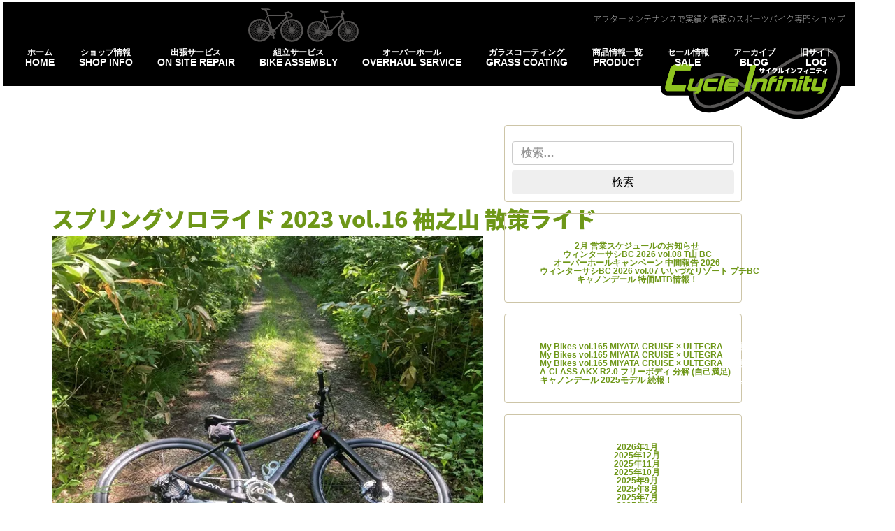

--- FILE ---
content_type: text/html; charset=UTF-8
request_url: https://cycle-infinity.com/tag/%E5%9D%82%E4%B8%AD/
body_size: 11991
content:
<!DOCTYPE html>
<html lang="ja" xmlns:og="http://ogp.me/ns#" xmlns:fb="http://ogp.me/ns/fb#" class="no-js-">

<head>
	<meta charset="UTF-8">
			<link rel="profile" href="http://gmpg.org/xfn/11">
	<meta name="viewport" content="width=device-width, initial-scale=1, shrink-to-fit=no">
	<meta http-equiv="x-ua-compatible" content="ie=edge">
	
	<!-- font awesome -->
	<link rel="stylesheet" href="https://maxcdn.bootstrapcdn.com/font-awesome/4.6.3/css/font-awesome.min.css">
	<!-- Kiss stylesheet -->
	<link rel="stylesheet" href="https://cycle-infinity.com/acms/wp-content/themes/kiss-inc-2016/css/kissstrap.css">

	
<title>#坂中 &#8211; サイクルインフィニティ</title>
<meta name='robots' content='max-image-preview:large' />
<link rel="amphtml" href="https://cycle-infinity.com/tag/%E5%9D%82%E4%B8%AD/amp/" /><meta name="generator" content="AMP for WP 1.1.11"/><link rel='dns-prefetch' href='//static.addtoany.com' />
<link rel='dns-prefetch' href='//widgets.wp.com' />
<link rel='dns-prefetch' href='//s0.wp.com' />
<link rel='dns-prefetch' href='//0.gravatar.com' />
<link rel='dns-prefetch' href='//1.gravatar.com' />
<link rel='dns-prefetch' href='//2.gravatar.com' />
<link rel='preconnect' href='//i0.wp.com' />
<link rel='preconnect' href='//c0.wp.com' />
<link rel="alternate" type="application/rss+xml" title="サイクルインフィニティ &raquo; フィード" href="https://cycle-infinity.com/feed/" />
<link rel="alternate" type="application/rss+xml" title="サイクルインフィニティ &raquo; コメントフィード" href="https://cycle-infinity.com/comments/feed/" />
<link rel="alternate" type="application/rss+xml" title="サイクルインフィニティ &raquo; #坂中 タグのフィード" href="https://cycle-infinity.com/tag/%e5%9d%82%e4%b8%ad/feed/" />
<link rel='stylesheet' id='all-css-9b53cf8d7b023e96f289d250a9e83ad5' href='https://cycle-infinity.com/acms/wp-content/boost-cache/static/01c9296c2d.min.css' type='text/css' media='all' />
<style id='addtoany-inline-css'>
.a2a_kit a { display: inline-block; margin: 5px; }
.a2a_kit .a2a_svg { background-repeat: no-repeat; border-radius: 50%; background-size: contain;
    /* display: table-cell; */
    width: 50px; height: 50px;
}
.a2a_kit a > span {
    display: inline-block;
    opacity: 1;
}
.
/*# sourceURL=addtoany-inline-css */
</style>
<style id='wp-img-auto-sizes-contain-inline-css'>
img:is([sizes=auto i],[sizes^="auto," i]){contain-intrinsic-size:3000px 1500px}
/*# sourceURL=wp-img-auto-sizes-contain-inline-css */
</style>
<style id='classic-theme-styles-inline-css'>
/*! This file is auto-generated */
.wp-block-button__link{color:#fff;background-color:#32373c;border-radius:9999px;box-shadow:none;text-decoration:none;padding:calc(.667em + 2px) calc(1.333em + 2px);font-size:1.125em}.wp-block-file__button{background:#32373c;color:#fff;text-decoration:none}
/*# sourceURL=/wp-includes/css/classic-themes.min.css */
</style>


<script data-jetpack-boost="ignore" src="https://cycle-infinity.com/acms/wp-includes/js/jquery/jquery.min.js?ver=3.7.1" id="jquery-core-js"></script>



<link rel="https://api.w.org/" href="https://cycle-infinity.com/wp-json/" /><link rel="alternate" title="JSON" type="application/json" href="https://cycle-infinity.com/wp-json/wp/v2/tags/1274" /><link rel="EditURI" type="application/rsd+xml" title="RSD" href="https://cycle-infinity.com/acms/xmlrpc.php?rsd" />
<style>.recentcomments a{display:inline !important;padding:0 !important;margin:0 !important;}</style>
    <!-- START - Open Graph and Twitter Card Tags 3.3.9 -->
     <!-- Facebook Open Graph -->
      <meta property="og:locale" content="ja_JP"/>
      <meta property="og:site_name" content="サイクルインフィニティ"/>
      <meta property="og:title" content="#坂中"/>
      <meta property="og:url" content="https://cycle-infinity.com/tag/%e5%9d%82%e4%b8%ad/"/>
      <meta property="og:type" content="article"/>
      <meta property="og:description" content="アフターメンテナンスで実績と信頼のスポーツバイク専門ショップ"/>
     <!-- Google+ / Schema.org -->
      <meta itemprop="name" content="#坂中"/>
      <meta itemprop="headline" content="#坂中"/>
      <meta itemprop="description" content="アフターメンテナンスで実績と信頼のスポーツバイク専門ショップ"/>
      <!--<meta itemprop="publisher" content="サイクルインフィニティ"/>--> <!-- To solve: The attribute publisher.itemtype has an invalid value. -->
     <!-- Twitter Cards -->
      <meta name="twitter:title" content="#坂中"/>
      <meta name="twitter:url" content="https://cycle-infinity.com/tag/%e5%9d%82%e4%b8%ad/"/>
      <meta name="twitter:description" content="アフターメンテナンスで実績と信頼のスポーツバイク専門ショップ"/>
      <meta name="twitter:card" content="summary_large_image"/>
     <!-- SEO -->
     <!-- Misc. tags -->
     <!-- is_tag -->
    <!-- END - Open Graph and Twitter Card Tags 3.3.9 -->
        
    <style id='global-styles-inline-css'>
:root{--wp--preset--aspect-ratio--square: 1;--wp--preset--aspect-ratio--4-3: 4/3;--wp--preset--aspect-ratio--3-4: 3/4;--wp--preset--aspect-ratio--3-2: 3/2;--wp--preset--aspect-ratio--2-3: 2/3;--wp--preset--aspect-ratio--16-9: 16/9;--wp--preset--aspect-ratio--9-16: 9/16;--wp--preset--color--black: #000000;--wp--preset--color--cyan-bluish-gray: #abb8c3;--wp--preset--color--white: #fff;--wp--preset--color--pale-pink: #f78da7;--wp--preset--color--vivid-red: #cf2e2e;--wp--preset--color--luminous-vivid-orange: #ff6900;--wp--preset--color--luminous-vivid-amber: #fcb900;--wp--preset--color--light-green-cyan: #7bdcb5;--wp--preset--color--vivid-green-cyan: #00d084;--wp--preset--color--pale-cyan-blue: #8ed1fc;--wp--preset--color--vivid-cyan-blue: #0693e3;--wp--preset--color--vivid-purple: #9b51e0;--wp--preset--color--dark-gray: #1a1a1a;--wp--preset--color--medium-gray: #686868;--wp--preset--color--light-gray: #e5e5e5;--wp--preset--color--blue-gray: #4d545c;--wp--preset--color--bright-blue: #007acc;--wp--preset--color--light-blue: #9adffd;--wp--preset--color--dark-brown: #402b30;--wp--preset--color--medium-brown: #774e24;--wp--preset--color--dark-red: #640c1f;--wp--preset--color--bright-red: #ff675f;--wp--preset--color--yellow: #ffef8e;--wp--preset--gradient--vivid-cyan-blue-to-vivid-purple: linear-gradient(135deg,rgb(6,147,227) 0%,rgb(155,81,224) 100%);--wp--preset--gradient--light-green-cyan-to-vivid-green-cyan: linear-gradient(135deg,rgb(122,220,180) 0%,rgb(0,208,130) 100%);--wp--preset--gradient--luminous-vivid-amber-to-luminous-vivid-orange: linear-gradient(135deg,rgb(252,185,0) 0%,rgb(255,105,0) 100%);--wp--preset--gradient--luminous-vivid-orange-to-vivid-red: linear-gradient(135deg,rgb(255,105,0) 0%,rgb(207,46,46) 100%);--wp--preset--gradient--very-light-gray-to-cyan-bluish-gray: linear-gradient(135deg,rgb(238,238,238) 0%,rgb(169,184,195) 100%);--wp--preset--gradient--cool-to-warm-spectrum: linear-gradient(135deg,rgb(74,234,220) 0%,rgb(151,120,209) 20%,rgb(207,42,186) 40%,rgb(238,44,130) 60%,rgb(251,105,98) 80%,rgb(254,248,76) 100%);--wp--preset--gradient--blush-light-purple: linear-gradient(135deg,rgb(255,206,236) 0%,rgb(152,150,240) 100%);--wp--preset--gradient--blush-bordeaux: linear-gradient(135deg,rgb(254,205,165) 0%,rgb(254,45,45) 50%,rgb(107,0,62) 100%);--wp--preset--gradient--luminous-dusk: linear-gradient(135deg,rgb(255,203,112) 0%,rgb(199,81,192) 50%,rgb(65,88,208) 100%);--wp--preset--gradient--pale-ocean: linear-gradient(135deg,rgb(255,245,203) 0%,rgb(182,227,212) 50%,rgb(51,167,181) 100%);--wp--preset--gradient--electric-grass: linear-gradient(135deg,rgb(202,248,128) 0%,rgb(113,206,126) 100%);--wp--preset--gradient--midnight: linear-gradient(135deg,rgb(2,3,129) 0%,rgb(40,116,252) 100%);--wp--preset--font-size--small: 13px;--wp--preset--font-size--medium: 20px;--wp--preset--font-size--large: 36px;--wp--preset--font-size--x-large: 42px;--wp--preset--spacing--20: 0.44rem;--wp--preset--spacing--30: 0.67rem;--wp--preset--spacing--40: 1rem;--wp--preset--spacing--50: 1.5rem;--wp--preset--spacing--60: 2.25rem;--wp--preset--spacing--70: 3.38rem;--wp--preset--spacing--80: 5.06rem;--wp--preset--shadow--natural: 6px 6px 9px rgba(0, 0, 0, 0.2);--wp--preset--shadow--deep: 12px 12px 50px rgba(0, 0, 0, 0.4);--wp--preset--shadow--sharp: 6px 6px 0px rgba(0, 0, 0, 0.2);--wp--preset--shadow--outlined: 6px 6px 0px -3px rgb(255, 255, 255), 6px 6px rgb(0, 0, 0);--wp--preset--shadow--crisp: 6px 6px 0px rgb(0, 0, 0);}:where(.is-layout-flex){gap: 0.5em;}:where(.is-layout-grid){gap: 0.5em;}body .is-layout-flex{display: flex;}.is-layout-flex{flex-wrap: wrap;align-items: center;}.is-layout-flex > :is(*, div){margin: 0;}body .is-layout-grid{display: grid;}.is-layout-grid > :is(*, div){margin: 0;}:where(.wp-block-columns.is-layout-flex){gap: 2em;}:where(.wp-block-columns.is-layout-grid){gap: 2em;}:where(.wp-block-post-template.is-layout-flex){gap: 1.25em;}:where(.wp-block-post-template.is-layout-grid){gap: 1.25em;}.has-black-color{color: var(--wp--preset--color--black) !important;}.has-cyan-bluish-gray-color{color: var(--wp--preset--color--cyan-bluish-gray) !important;}.has-white-color{color: var(--wp--preset--color--white) !important;}.has-pale-pink-color{color: var(--wp--preset--color--pale-pink) !important;}.has-vivid-red-color{color: var(--wp--preset--color--vivid-red) !important;}.has-luminous-vivid-orange-color{color: var(--wp--preset--color--luminous-vivid-orange) !important;}.has-luminous-vivid-amber-color{color: var(--wp--preset--color--luminous-vivid-amber) !important;}.has-light-green-cyan-color{color: var(--wp--preset--color--light-green-cyan) !important;}.has-vivid-green-cyan-color{color: var(--wp--preset--color--vivid-green-cyan) !important;}.has-pale-cyan-blue-color{color: var(--wp--preset--color--pale-cyan-blue) !important;}.has-vivid-cyan-blue-color{color: var(--wp--preset--color--vivid-cyan-blue) !important;}.has-vivid-purple-color{color: var(--wp--preset--color--vivid-purple) !important;}.has-black-background-color{background-color: var(--wp--preset--color--black) !important;}.has-cyan-bluish-gray-background-color{background-color: var(--wp--preset--color--cyan-bluish-gray) !important;}.has-white-background-color{background-color: var(--wp--preset--color--white) !important;}.has-pale-pink-background-color{background-color: var(--wp--preset--color--pale-pink) !important;}.has-vivid-red-background-color{background-color: var(--wp--preset--color--vivid-red) !important;}.has-luminous-vivid-orange-background-color{background-color: var(--wp--preset--color--luminous-vivid-orange) !important;}.has-luminous-vivid-amber-background-color{background-color: var(--wp--preset--color--luminous-vivid-amber) !important;}.has-light-green-cyan-background-color{background-color: var(--wp--preset--color--light-green-cyan) !important;}.has-vivid-green-cyan-background-color{background-color: var(--wp--preset--color--vivid-green-cyan) !important;}.has-pale-cyan-blue-background-color{background-color: var(--wp--preset--color--pale-cyan-blue) !important;}.has-vivid-cyan-blue-background-color{background-color: var(--wp--preset--color--vivid-cyan-blue) !important;}.has-vivid-purple-background-color{background-color: var(--wp--preset--color--vivid-purple) !important;}.has-black-border-color{border-color: var(--wp--preset--color--black) !important;}.has-cyan-bluish-gray-border-color{border-color: var(--wp--preset--color--cyan-bluish-gray) !important;}.has-white-border-color{border-color: var(--wp--preset--color--white) !important;}.has-pale-pink-border-color{border-color: var(--wp--preset--color--pale-pink) !important;}.has-vivid-red-border-color{border-color: var(--wp--preset--color--vivid-red) !important;}.has-luminous-vivid-orange-border-color{border-color: var(--wp--preset--color--luminous-vivid-orange) !important;}.has-luminous-vivid-amber-border-color{border-color: var(--wp--preset--color--luminous-vivid-amber) !important;}.has-light-green-cyan-border-color{border-color: var(--wp--preset--color--light-green-cyan) !important;}.has-vivid-green-cyan-border-color{border-color: var(--wp--preset--color--vivid-green-cyan) !important;}.has-pale-cyan-blue-border-color{border-color: var(--wp--preset--color--pale-cyan-blue) !important;}.has-vivid-cyan-blue-border-color{border-color: var(--wp--preset--color--vivid-cyan-blue) !important;}.has-vivid-purple-border-color{border-color: var(--wp--preset--color--vivid-purple) !important;}.has-vivid-cyan-blue-to-vivid-purple-gradient-background{background: var(--wp--preset--gradient--vivid-cyan-blue-to-vivid-purple) !important;}.has-light-green-cyan-to-vivid-green-cyan-gradient-background{background: var(--wp--preset--gradient--light-green-cyan-to-vivid-green-cyan) !important;}.has-luminous-vivid-amber-to-luminous-vivid-orange-gradient-background{background: var(--wp--preset--gradient--luminous-vivid-amber-to-luminous-vivid-orange) !important;}.has-luminous-vivid-orange-to-vivid-red-gradient-background{background: var(--wp--preset--gradient--luminous-vivid-orange-to-vivid-red) !important;}.has-very-light-gray-to-cyan-bluish-gray-gradient-background{background: var(--wp--preset--gradient--very-light-gray-to-cyan-bluish-gray) !important;}.has-cool-to-warm-spectrum-gradient-background{background: var(--wp--preset--gradient--cool-to-warm-spectrum) !important;}.has-blush-light-purple-gradient-background{background: var(--wp--preset--gradient--blush-light-purple) !important;}.has-blush-bordeaux-gradient-background{background: var(--wp--preset--gradient--blush-bordeaux) !important;}.has-luminous-dusk-gradient-background{background: var(--wp--preset--gradient--luminous-dusk) !important;}.has-pale-ocean-gradient-background{background: var(--wp--preset--gradient--pale-ocean) !important;}.has-electric-grass-gradient-background{background: var(--wp--preset--gradient--electric-grass) !important;}.has-midnight-gradient-background{background: var(--wp--preset--gradient--midnight) !important;}.has-small-font-size{font-size: var(--wp--preset--font-size--small) !important;}.has-medium-font-size{font-size: var(--wp--preset--font-size--medium) !important;}.has-large-font-size{font-size: var(--wp--preset--font-size--large) !important;}.has-x-large-font-size{font-size: var(--wp--preset--font-size--x-large) !important;}
/*# sourceURL=global-styles-inline-css */
</style>
</head>

<body class="archive tag tag-1274 wp-embed-responsive wp-theme-twentysixteen wp-child-theme-kiss-inc-2016 group-blog hfeed">
	<div id="page" class="site text-legible offcanvas offcanvas-right">

		<a class="skip-link sr-only" href="#content">コンテンツへスキップ</a>

		<header id="masthead" class="sitehead container-fluid" role="banner">
			<button type="button" class="navbar-toggler hidden-lg-up" data-toggle="offcanvas" data-target="#sitenav" aria-expanded="false" aria-controls="nav-offcanvas">
				<i class="fa fa-bars fa-inverse"></i>
			</button>

			<figure class="sitehead-decoration">
				<img src="https://cycle-infinity.com/../img/bicycles.png" alt="自転車" role="presentation" />
									<figcaption class="caption site-slogan site-description">
						アフターメンテナンスで実績と信頼のスポーツバイク専門ショップ					</figcaption>
							</figure>

			<a class="sitebrand" href="https://cycle-infinity.com/" title="サイクルインフィニティ">
				<img class="site-logo" src="https://cycle-infinity.com/../img/cycle-infinity-logo-thin.svg" alt="サイクルインフィニティのロゴ" />
			</a>

							<nav id="sitenav" class="sitenav nav-offcanvas" role="navigation" aria-label="メインメニュー">
					<a href="https://cycle-infinity.com/" class="nav-link with-subtext main-menu-link"><span class="culture jp primary">ホーム</span><span class="culture en secondary">HOME</span></a>
<a href="https://cycle-infinity.com/shop-info/" class="nav-link with-subtext main-menu-link"><span class="culture jp primary">ショップ情報</span><span class="culture en secondary">SHOP INFO</span></a>
<a href="https://cycle-infinity.com/on-site-repair/" class="nav-link with-subtext main-menu-link"><span class="culture jp primary">出張サービス</span><span class="culture en secondary">ON SITE REPAIR</span></a>
<a href="https://cycle-infinity.com/bike-assembly/" class="nav-link with-subtext main-menu-link"><span class="culture jp primary">組立サービス</span><span class="culture en secondary">BIKE ASSEMBLY</span></a>
<a href="https://cycle-infinity.com/overhaul-service/" class="nav-link with-subtext main-menu-link"><span class="culture jp primary">オーバーホール</span><span class="culture en secondary">OVERHAUL SERVICE</span></a>
<a href="https://cycle-infinity.com/grass-coating/" class="nav-link with-subtext main-menu-link"><span class="culture jp primary">ガラスコーティング</span><span class="culture en secondary">GRASS COATING</span></a>
<a href="https://cycle-infinity.com/product/" class="nav-link with-subtext main-menu-link"><span class="culture jp primary">商品情報一覧</span><span class="culture en secondary">PRODUCT</span></a>
<a href="https://cycle-infinity.com/genre/sales-type/on-sale/" class="nav-link with-subtext main-menu-link"><span class="culture jp primary">セール情報</span><span class="culture en secondary">SALE</span></a>
<a href="https://cycle-infinity.com/blog/" class="nav-link with-subtext main-menu-link"><span class="culture jp primary">アーカイブ</span><span class="culture en secondary">BLOG</span></a>
<a target="_blank" href="https://cycleinfinity.wordpress.com" class="nav-link with-subtext main-menu-link"><span class="culture jp primary">旧サイト</span><span class="culture en secondary">LOG</span></a>
				</nav>
			
		</header>

		<div id="content" class="site-content">
<div id="two-column-container" class="container">

	<div id="primary" class="content-area">
		<main id="main" class="site-main" role="main">

		
			<header class="page-header">
				<h1 class="page-title">#坂中</h1>			</header><!-- .page-header -->

			
<article id="post-13395" class="post-13395 post type-post status-publish format-standard has-post-thumbnail hentry category-events category-solo category-trail_gravel tag-1156 tag-1000 tag-1274 tag-1719">
	<header class="entry-header">
		
		<h2 class="entry-title"><a href="https://cycle-infinity.com/blog/events/spring-solo-ride-2023-vol-16-sode-no-yama-strolling-ride/" rel="bookmark">スプリングソロライド 2023 vol.16 袖之山 散策ライド</a></h2>	</header><!-- .entry-header -->

	
	
        <a class="post-thumbnail" href="https://cycle-infinity.com/blog/events/spring-solo-ride-2023-vol-16-sode-no-yama-strolling-ride/" aria-hidden="true">
            <img width="633" height="480" src="https://i0.wp.com/cycle-infinity.com/acms/wp-content/uploads/2023/06/230531Gravel_01.jpg?fit=633%2C480&amp;ssl=1" class="img-fluid wp-post-image" alt="スプリングソロライド 2023 vol.16 袖之山 散策ライド" decoding="async" fetchpriority="high" srcset="https://i0.wp.com/cycle-infinity.com/acms/wp-content/uploads/2023/06/230531Gravel_01.jpg?w=633&amp;ssl=1 633w, https://i0.wp.com/cycle-infinity.com/acms/wp-content/uploads/2023/06/230531Gravel_01.jpg?resize=300%2C227&amp;ssl=1 300w" sizes="(max-width: 709px) 85vw, (max-width: 909px) 67vw, (max-width: 984px) 60vw, (max-width: 1362px) 62vw, 840px" data-attachment-id="13397" data-permalink="https://cycle-infinity.com/blog/events/spring-solo-ride-2023-vol-16-sode-no-yama-strolling-ride/attachment/230531gravel_01/" data-orig-file="https://i0.wp.com/cycle-infinity.com/acms/wp-content/uploads/2023/06/230531Gravel_01.jpg?fit=633%2C480&amp;ssl=1" data-orig-size="633,480" data-comments-opened="1" data-image-meta="{&quot;aperture&quot;:&quot;0&quot;,&quot;credit&quot;:&quot;&quot;,&quot;camera&quot;:&quot;&quot;,&quot;caption&quot;:&quot;&quot;,&quot;created_timestamp&quot;:&quot;0&quot;,&quot;copyright&quot;:&quot;&quot;,&quot;focal_length&quot;:&quot;0&quot;,&quot;iso&quot;:&quot;0&quot;,&quot;shutter_speed&quot;:&quot;0&quot;,&quot;title&quot;:&quot;&quot;,&quot;orientation&quot;:&quot;0&quot;}" data-image-title="230531Gravel_01" data-image-description="" data-image-caption="" data-medium-file="https://i0.wp.com/cycle-infinity.com/acms/wp-content/uploads/2023/06/230531Gravel_01.jpg?fit=300%2C227&amp;ssl=1" data-large-file="https://i0.wp.com/cycle-infinity.com/acms/wp-content/uploads/2023/06/230531Gravel_01.jpg?fit=633%2C480&amp;ssl=1" />        </a>

	<div class="entry-content">
		<p>ソロライドレポート。久々にグラベルライド♪</p>
<p> <a href="https://cycle-infinity.com/blog/events/spring-solo-ride-2023-vol-16-sode-no-yama-strolling-ride/#more-13395" class="more-link"><span class="screen-reader-text">&#8220;スプリングソロライド 2023 vol.16 袖之山 散策ライド&#8221; の</span>続きを読む</a></p>
<div class="addtoany_share_save_container addtoany_content addtoany_content_bottom"><div class="a2a_kit a2a_kit_size_32 addtoany_list" data-a2a-url="https://cycle-infinity.com/blog/events/spring-solo-ride-2023-vol-16-sode-no-yama-strolling-ride/" data-a2a-title="スプリングソロライド 2023 vol.16 袖之山 散策ライド"><a class="a2a_button_twitter" href="https://www.addtoany.com/add_to/twitter?linkurl=https%3A%2F%2Fcycle-infinity.com%2Fblog%2Fevents%2Fspring-solo-ride-2023-vol-16-sode-no-yama-strolling-ride%2F&amp;linkname=%E3%82%B9%E3%83%97%E3%83%AA%E3%83%B3%E3%82%B0%E3%82%BD%E3%83%AD%E3%83%A9%E3%82%A4%E3%83%89%202023%20vol.16%20%E8%A2%96%E4%B9%8B%E5%B1%B1%20%E6%95%A3%E7%AD%96%E3%83%A9%E3%82%A4%E3%83%89" title="Twitter" rel="nofollow noopener" target="_blank"></a><a class="a2a_button_pinterest" href="https://www.addtoany.com/add_to/pinterest?linkurl=https%3A%2F%2Fcycle-infinity.com%2Fblog%2Fevents%2Fspring-solo-ride-2023-vol-16-sode-no-yama-strolling-ride%2F&amp;linkname=%E3%82%B9%E3%83%97%E3%83%AA%E3%83%B3%E3%82%B0%E3%82%BD%E3%83%AD%E3%83%A9%E3%82%A4%E3%83%89%202023%20vol.16%20%E8%A2%96%E4%B9%8B%E5%B1%B1%20%E6%95%A3%E7%AD%96%E3%83%A9%E3%82%A4%E3%83%89" title="Pinterest" rel="nofollow noopener" target="_blank"></a><a class="a2a_button_line" href="https://www.addtoany.com/add_to/line?linkurl=https%3A%2F%2Fcycle-infinity.com%2Fblog%2Fevents%2Fspring-solo-ride-2023-vol-16-sode-no-yama-strolling-ride%2F&amp;linkname=%E3%82%B9%E3%83%97%E3%83%AA%E3%83%B3%E3%82%B0%E3%82%BD%E3%83%AD%E3%83%A9%E3%82%A4%E3%83%89%202023%20vol.16%20%E8%A2%96%E4%B9%8B%E5%B1%B1%20%E6%95%A3%E7%AD%96%E3%83%A9%E3%82%A4%E3%83%89" title="Line" rel="nofollow noopener" target="_blank"></a><a class="a2a_button_pocket" href="https://www.addtoany.com/add_to/pocket?linkurl=https%3A%2F%2Fcycle-infinity.com%2Fblog%2Fevents%2Fspring-solo-ride-2023-vol-16-sode-no-yama-strolling-ride%2F&amp;linkname=%E3%82%B9%E3%83%97%E3%83%AA%E3%83%B3%E3%82%B0%E3%82%BD%E3%83%AD%E3%83%A9%E3%82%A4%E3%83%89%202023%20vol.16%20%E8%A2%96%E4%B9%8B%E5%B1%B1%20%E6%95%A3%E7%AD%96%E3%83%A9%E3%82%A4%E3%83%89" title="Pocket" rel="nofollow noopener" target="_blank"></a><a class="a2a_button_facebook" href="https://www.addtoany.com/add_to/facebook?linkurl=https%3A%2F%2Fcycle-infinity.com%2Fblog%2Fevents%2Fspring-solo-ride-2023-vol-16-sode-no-yama-strolling-ride%2F&amp;linkname=%E3%82%B9%E3%83%97%E3%83%AA%E3%83%B3%E3%82%B0%E3%82%BD%E3%83%AD%E3%83%A9%E3%82%A4%E3%83%89%202023%20vol.16%20%E8%A2%96%E4%B9%8B%E5%B1%B1%20%E6%95%A3%E7%AD%96%E3%83%A9%E3%82%A4%E3%83%89" title="Facebook" rel="nofollow noopener" target="_blank"></a><a class="a2a_dd a2a_counter addtoany_share_save addtoany_share" href="https://www.addtoany.com/share"></a></div></div>	</div><!-- .entry-content -->

	<footer class="entry-footer">
		<span class="byline"><img alt='' src='https://secure.gravatar.com/avatar/843889cfbbab56e5583a30ebfb31469b7907aa3feb517da9e44f69dabeab6668?s=49&#038;d=mm&#038;r=g' srcset='https://secure.gravatar.com/avatar/843889cfbbab56e5583a30ebfb31469b7907aa3feb517da9e44f69dabeab6668?s=98&#038;d=mm&#038;r=g 2x' class='avatar avatar-49 photo' height='49' width='49' decoding='async'/><span class="screen-reader-text">投稿者 </span><span class="author vcard"><a class="url fn n" href="https://cycle-infinity.com/author/cycleinfinity/">Cycle Infinity</a></span></span><span class="posted-on"><span class="screen-reader-text">投稿日: </span><a href="https://cycle-infinity.com/blog/events/spring-solo-ride-2023-vol-16-sode-no-yama-strolling-ride/" rel="bookmark"><time class="entry-date published" datetime="2023-06-01T11:09:12+09:00">2023年6月1日</time><time class="updated" datetime="2023-06-08T11:24:49+09:00">2023年6月8日</time></a></span><span class="cat-links"><span class="screen-reader-text">カテゴリー </span><a href="https://cycle-infinity.com/blog/events/" rel="category tag">イベント</a>, <a href="https://cycle-infinity.com/blog/events/solo/" rel="category tag">ソロライド</a>, <a href="https://cycle-infinity.com/blog/events/trail_gravel/" rel="category tag">トレイル/グラベル</a></span><span class="tags-links"><span class="screen-reader-text">タグ </span><a href="https://cycle-infinity.com/tag/%e3%82%b0%e3%83%a9%e3%83%99%e3%83%ab/" rel="tag">#グラベル</a>, <a href="https://cycle-infinity.com/tag/%e3%82%bd%e3%83%ad%e6%b4%bb%e5%8b%95/" rel="tag">#ソロ活動</a>, <a href="https://cycle-infinity.com/tag/%e5%9d%82%e4%b8%ad/" rel="tag">#坂中</a>, <a href="https://cycle-infinity.com/tag/%e8%a2%96%e4%b9%8b%e5%b1%b1/" rel="tag">#袖之山</a></span><span class="comments-link"><a href="https://cycle-infinity.com/blog/events/spring-solo-ride-2023-vol-16-sode-no-yama-strolling-ride/#respond"><span class="screen-reader-text">スプリングソロライド 2023 vol.16 袖之山 散策ライドに</span>コメント</a></span>			</footer><!-- .entry-footer -->
</article><!-- #post-13395 -->

<article id="post-9519" class="post-9519 post type-post status-publish format-standard has-post-thumbnail hentry category-solo category-training tag-1000 tag-1274 tag-438 tag-780">
	<header class="entry-header">
		
		<h2 class="entry-title"><a href="https://cycle-infinity.com/blog/events/training/summer-solo-ride-2020-vol-07-climb-after-the-rain/" rel="bookmark">サマーソロライド 2020 vol.07 雨上がりクライム</a></h2>	</header><!-- .entry-header -->

	
	
        <a class="post-thumbnail" href="https://cycle-infinity.com/blog/events/training/summer-solo-ride-2020-vol-07-climb-after-the-rain/" aria-hidden="true">
            <img width="480" height="566" src="https://i0.wp.com/cycle-infinity.com/acms/wp-content/uploads/2020/07/200716climb_01.jpg?fit=480%2C566&amp;ssl=1" class="img-fluid wp-post-image" alt="サマーソロライド 2020 vol.07 雨上がりクライム" decoding="async" srcset="https://i0.wp.com/cycle-infinity.com/acms/wp-content/uploads/2020/07/200716climb_01.jpg?w=480&amp;ssl=1 480w, https://i0.wp.com/cycle-infinity.com/acms/wp-content/uploads/2020/07/200716climb_01.jpg?resize=254%2C300&amp;ssl=1 254w" sizes="(max-width: 709px) 85vw, (max-width: 909px) 67vw, (max-width: 984px) 60vw, (max-width: 1362px) 62vw, 840px" data-attachment-id="9521" data-permalink="https://cycle-infinity.com/blog/events/training/summer-solo-ride-2020-vol-07-climb-after-the-rain/attachment/200716climb_01/" data-orig-file="https://i0.wp.com/cycle-infinity.com/acms/wp-content/uploads/2020/07/200716climb_01.jpg?fit=480%2C566&amp;ssl=1" data-orig-size="480,566" data-comments-opened="1" data-image-meta="{&quot;aperture&quot;:&quot;0&quot;,&quot;credit&quot;:&quot;&quot;,&quot;camera&quot;:&quot;&quot;,&quot;caption&quot;:&quot;&quot;,&quot;created_timestamp&quot;:&quot;0&quot;,&quot;copyright&quot;:&quot;&quot;,&quot;focal_length&quot;:&quot;0&quot;,&quot;iso&quot;:&quot;0&quot;,&quot;shutter_speed&quot;:&quot;0&quot;,&quot;title&quot;:&quot;&quot;,&quot;orientation&quot;:&quot;0&quot;}" data-image-title="200716climb_01" data-image-description="" data-image-caption="" data-medium-file="https://i0.wp.com/cycle-infinity.com/acms/wp-content/uploads/2020/07/200716climb_01.jpg?fit=254%2C300&amp;ssl=1" data-large-file="https://i0.wp.com/cycle-infinity.com/acms/wp-content/uploads/2020/07/200716climb_01.jpg?fit=480%2C566&amp;ssl=1" />        </a>

	<div class="entry-content">
		<p>3週間ぶりのロードライド。</p>
<p> <a href="https://cycle-infinity.com/blog/events/training/summer-solo-ride-2020-vol-07-climb-after-the-rain/#more-9519" class="more-link"><span class="screen-reader-text">&#8220;サマーソロライド 2020 vol.07 雨上がりクライム&#8221; の</span>続きを読む</a></p>
<div class="addtoany_share_save_container addtoany_content addtoany_content_bottom"><div class="a2a_kit a2a_kit_size_32 addtoany_list" data-a2a-url="https://cycle-infinity.com/blog/events/training/summer-solo-ride-2020-vol-07-climb-after-the-rain/" data-a2a-title="サマーソロライド 2020 vol.07 雨上がりクライム"><a class="a2a_button_twitter" href="https://www.addtoany.com/add_to/twitter?linkurl=https%3A%2F%2Fcycle-infinity.com%2Fblog%2Fevents%2Ftraining%2Fsummer-solo-ride-2020-vol-07-climb-after-the-rain%2F&amp;linkname=%E3%82%B5%E3%83%9E%E3%83%BC%E3%82%BD%E3%83%AD%E3%83%A9%E3%82%A4%E3%83%89%202020%20vol.07%20%E9%9B%A8%E4%B8%8A%E3%81%8C%E3%82%8A%E3%82%AF%E3%83%A9%E3%82%A4%E3%83%A0" title="Twitter" rel="nofollow noopener" target="_blank"></a><a class="a2a_button_pinterest" href="https://www.addtoany.com/add_to/pinterest?linkurl=https%3A%2F%2Fcycle-infinity.com%2Fblog%2Fevents%2Ftraining%2Fsummer-solo-ride-2020-vol-07-climb-after-the-rain%2F&amp;linkname=%E3%82%B5%E3%83%9E%E3%83%BC%E3%82%BD%E3%83%AD%E3%83%A9%E3%82%A4%E3%83%89%202020%20vol.07%20%E9%9B%A8%E4%B8%8A%E3%81%8C%E3%82%8A%E3%82%AF%E3%83%A9%E3%82%A4%E3%83%A0" title="Pinterest" rel="nofollow noopener" target="_blank"></a><a class="a2a_button_line" href="https://www.addtoany.com/add_to/line?linkurl=https%3A%2F%2Fcycle-infinity.com%2Fblog%2Fevents%2Ftraining%2Fsummer-solo-ride-2020-vol-07-climb-after-the-rain%2F&amp;linkname=%E3%82%B5%E3%83%9E%E3%83%BC%E3%82%BD%E3%83%AD%E3%83%A9%E3%82%A4%E3%83%89%202020%20vol.07%20%E9%9B%A8%E4%B8%8A%E3%81%8C%E3%82%8A%E3%82%AF%E3%83%A9%E3%82%A4%E3%83%A0" title="Line" rel="nofollow noopener" target="_blank"></a><a class="a2a_button_pocket" href="https://www.addtoany.com/add_to/pocket?linkurl=https%3A%2F%2Fcycle-infinity.com%2Fblog%2Fevents%2Ftraining%2Fsummer-solo-ride-2020-vol-07-climb-after-the-rain%2F&amp;linkname=%E3%82%B5%E3%83%9E%E3%83%BC%E3%82%BD%E3%83%AD%E3%83%A9%E3%82%A4%E3%83%89%202020%20vol.07%20%E9%9B%A8%E4%B8%8A%E3%81%8C%E3%82%8A%E3%82%AF%E3%83%A9%E3%82%A4%E3%83%A0" title="Pocket" rel="nofollow noopener" target="_blank"></a><a class="a2a_button_facebook" href="https://www.addtoany.com/add_to/facebook?linkurl=https%3A%2F%2Fcycle-infinity.com%2Fblog%2Fevents%2Ftraining%2Fsummer-solo-ride-2020-vol-07-climb-after-the-rain%2F&amp;linkname=%E3%82%B5%E3%83%9E%E3%83%BC%E3%82%BD%E3%83%AD%E3%83%A9%E3%82%A4%E3%83%89%202020%20vol.07%20%E9%9B%A8%E4%B8%8A%E3%81%8C%E3%82%8A%E3%82%AF%E3%83%A9%E3%82%A4%E3%83%A0" title="Facebook" rel="nofollow noopener" target="_blank"></a><a class="a2a_dd a2a_counter addtoany_share_save addtoany_share" href="https://www.addtoany.com/share"></a></div></div>	</div><!-- .entry-content -->

	<footer class="entry-footer">
		<span class="byline"><img alt='' src='https://secure.gravatar.com/avatar/843889cfbbab56e5583a30ebfb31469b7907aa3feb517da9e44f69dabeab6668?s=49&#038;d=mm&#038;r=g' srcset='https://secure.gravatar.com/avatar/843889cfbbab56e5583a30ebfb31469b7907aa3feb517da9e44f69dabeab6668?s=98&#038;d=mm&#038;r=g 2x' class='avatar avatar-49 photo' height='49' width='49' loading='lazy' decoding='async'/><span class="screen-reader-text">投稿者 </span><span class="author vcard"><a class="url fn n" href="https://cycle-infinity.com/author/cycleinfinity/">Cycle Infinity</a></span></span><span class="posted-on"><span class="screen-reader-text">投稿日: </span><a href="https://cycle-infinity.com/blog/events/training/summer-solo-ride-2020-vol-07-climb-after-the-rain/" rel="bookmark"><time class="entry-date published updated" datetime="2020-07-16T10:51:35+09:00">2020年7月16日</time></a></span><span class="cat-links"><span class="screen-reader-text">カテゴリー </span><a href="https://cycle-infinity.com/blog/events/solo/" rel="category tag">ソロライド</a>, <a href="https://cycle-infinity.com/blog/events/training/" rel="category tag">トレーニング</a></span><span class="tags-links"><span class="screen-reader-text">タグ </span><a href="https://cycle-infinity.com/tag/%e3%82%bd%e3%83%ad%e6%b4%bb%e5%8b%95/" rel="tag">#ソロ活動</a>, <a href="https://cycle-infinity.com/tag/%e5%9d%82%e4%b8%ad/" rel="tag">#坂中</a>, <a href="https://cycle-infinity.com/tag/%e3%82%bd%e3%83%ad%e3%83%a9%e3%82%a4%e3%83%89/" rel="tag">ソロライド</a>, <a href="https://cycle-infinity.com/tag/%e9%9c%8a%e5%9c%92/" rel="tag">霊園</a></span><span class="comments-link"><a href="https://cycle-infinity.com/blog/events/training/summer-solo-ride-2020-vol-07-climb-after-the-rain/#respond"><span class="screen-reader-text">サマーソロライド 2020 vol.07 雨上がりクライムに</span>コメント</a></span>			</footer><!-- .entry-footer -->
</article><!-- #post-9519 -->

		</main><!-- .site-main -->
	</div><!-- .content-area -->


	<aside id="secondary" class="sidebar widget-area">
		<section id="search-2" class="widget widget_search">
<form role="search" method="get" class="search-form" action="https://cycle-infinity.com/">
	<label>
		<span class="screen-reader-text">
			検索:		</span>
		<input type="search" class="search-field" placeholder="検索&hellip;" value="" name="s" />
	</label>
	<button type="submit" class="search-submit"><span class="screen-reader-text">
		検索	</span></button>
</form>
</section>
		<section id="recent-posts-2" class="widget widget_recent_entries">
		<h2 class="widget-title">最近の投稿</h2><nav aria-label="最近の投稿">
		<ul>
											<li>
					<a href="https://cycle-infinity.com/blog/business-schedule-in-february-2026/">2月 営業スケジュールのお知らせ</a>
									</li>
											<li>
					<a href="https://cycle-infinity.com/blog/winter-one-on-one-bc-2026-8-mt-t-bc/">ウィンターサシBC 2026 vol.08 T山 BC</a>
									</li>
											<li>
					<a href="https://cycle-infinity.com/blog/overhaul-campaign-progress-report-2026/">オーバーホールキャンペーン 中間報告 2026</a>
									</li>
											<li>
					<a href="https://cycle-infinity.com/blog/winter-one-on-one-bc-2026-7-iizuna-resort-bc-2/">ウィンターサシBC 2026 vol.07 いいづなリゾート プチBC</a>
									</li>
											<li>
					<a href="https://cycle-infinity.com/blog/cannondale-special-mtb-deals-2026-01/">キャノンデール 特価MTB情報！</a>
									</li>
					</ul>

		</nav></section><section id="recent-comments-2" class="widget widget_recent_comments"><h2 class="widget-title">最近のコメント</h2><nav aria-label="最近のコメント"><ul id="recentcomments"><li class="recentcomments"><a href="https://cycle-infinity.com/blog/my-bikes/my-bikes-vol-165-miyata-cruise-ultegra/#comment-134">My Bikes vol.165 MIYATA CRUISE × ULTEGRA</a> に <span class="comment-author-link">阿部　学</span> より</li><li class="recentcomments"><a href="https://cycle-infinity.com/blog/my-bikes/my-bikes-vol-165-miyata-cruise-ultegra/#comment-133">My Bikes vol.165 MIYATA CRUISE × ULTEGRA</a> に <span class="comment-author-link">Cycle Infinity</span> より</li><li class="recentcomments"><a href="https://cycle-infinity.com/blog/my-bikes/my-bikes-vol-165-miyata-cruise-ultegra/#comment-132">My Bikes vol.165 MIYATA CRUISE × ULTEGRA</a> に <span class="comment-author-link">阿部　学</span> より</li><li class="recentcomments"><a href="https://cycle-infinity.com/blog/technical/disassemble-a-class-akx-r2-0-free-body/#comment-127">A-CLASS AKX R2.0 フリーボディ 分解 (自己満足)</a> に <span class="comment-author-link">スガワラ　ヒデナオ</span> より</li><li class="recentcomments"><a href="https://cycle-infinity.com/blog/cannondale-2025-model-continued-2/#comment-124">キャノンデール 2025モデル 続報！</a> に <span class="comment-author-link">Cycle Infinity</span> より</li></ul></nav></section><section id="archives-2" class="widget widget_archive"><h2 class="widget-title">アーカイブ</h2><nav aria-label="アーカイブ">
			<ul>
					<li><a href='https://cycle-infinity.com/2026/01/'>2026年1月</a></li>
	<li><a href='https://cycle-infinity.com/2025/12/'>2025年12月</a></li>
	<li><a href='https://cycle-infinity.com/2025/11/'>2025年11月</a></li>
	<li><a href='https://cycle-infinity.com/2025/10/'>2025年10月</a></li>
	<li><a href='https://cycle-infinity.com/2025/09/'>2025年9月</a></li>
	<li><a href='https://cycle-infinity.com/2025/08/'>2025年8月</a></li>
	<li><a href='https://cycle-infinity.com/2025/07/'>2025年7月</a></li>
	<li><a href='https://cycle-infinity.com/2025/06/'>2025年6月</a></li>
	<li><a href='https://cycle-infinity.com/2025/05/'>2025年5月</a></li>
	<li><a href='https://cycle-infinity.com/2025/04/'>2025年4月</a></li>
	<li><a href='https://cycle-infinity.com/2025/03/'>2025年3月</a></li>
	<li><a href='https://cycle-infinity.com/2025/02/'>2025年2月</a></li>
	<li><a href='https://cycle-infinity.com/2025/01/'>2025年1月</a></li>
	<li><a href='https://cycle-infinity.com/2024/12/'>2024年12月</a></li>
	<li><a href='https://cycle-infinity.com/2024/11/'>2024年11月</a></li>
	<li><a href='https://cycle-infinity.com/2024/10/'>2024年10月</a></li>
	<li><a href='https://cycle-infinity.com/2024/09/'>2024年9月</a></li>
	<li><a href='https://cycle-infinity.com/2024/08/'>2024年8月</a></li>
	<li><a href='https://cycle-infinity.com/2024/07/'>2024年7月</a></li>
	<li><a href='https://cycle-infinity.com/2024/06/'>2024年6月</a></li>
	<li><a href='https://cycle-infinity.com/2024/05/'>2024年5月</a></li>
	<li><a href='https://cycle-infinity.com/2024/04/'>2024年4月</a></li>
	<li><a href='https://cycle-infinity.com/2024/03/'>2024年3月</a></li>
	<li><a href='https://cycle-infinity.com/2024/02/'>2024年2月</a></li>
	<li><a href='https://cycle-infinity.com/2024/01/'>2024年1月</a></li>
	<li><a href='https://cycle-infinity.com/2023/12/'>2023年12月</a></li>
	<li><a href='https://cycle-infinity.com/2023/11/'>2023年11月</a></li>
	<li><a href='https://cycle-infinity.com/2023/10/'>2023年10月</a></li>
	<li><a href='https://cycle-infinity.com/2023/09/'>2023年9月</a></li>
	<li><a href='https://cycle-infinity.com/2023/08/'>2023年8月</a></li>
	<li><a href='https://cycle-infinity.com/2023/07/'>2023年7月</a></li>
	<li><a href='https://cycle-infinity.com/2023/06/'>2023年6月</a></li>
	<li><a href='https://cycle-infinity.com/2023/05/'>2023年5月</a></li>
	<li><a href='https://cycle-infinity.com/2023/04/'>2023年4月</a></li>
	<li><a href='https://cycle-infinity.com/2023/03/'>2023年3月</a></li>
	<li><a href='https://cycle-infinity.com/2023/02/'>2023年2月</a></li>
	<li><a href='https://cycle-infinity.com/2023/01/'>2023年1月</a></li>
	<li><a href='https://cycle-infinity.com/2022/12/'>2022年12月</a></li>
	<li><a href='https://cycle-infinity.com/2022/11/'>2022年11月</a></li>
	<li><a href='https://cycle-infinity.com/2022/10/'>2022年10月</a></li>
	<li><a href='https://cycle-infinity.com/2022/09/'>2022年9月</a></li>
	<li><a href='https://cycle-infinity.com/2022/08/'>2022年8月</a></li>
	<li><a href='https://cycle-infinity.com/2022/07/'>2022年7月</a></li>
	<li><a href='https://cycle-infinity.com/2022/06/'>2022年6月</a></li>
	<li><a href='https://cycle-infinity.com/2022/05/'>2022年5月</a></li>
	<li><a href='https://cycle-infinity.com/2022/04/'>2022年4月</a></li>
	<li><a href='https://cycle-infinity.com/2022/03/'>2022年3月</a></li>
	<li><a href='https://cycle-infinity.com/2022/02/'>2022年2月</a></li>
	<li><a href='https://cycle-infinity.com/2022/01/'>2022年1月</a></li>
	<li><a href='https://cycle-infinity.com/2021/12/'>2021年12月</a></li>
	<li><a href='https://cycle-infinity.com/2021/11/'>2021年11月</a></li>
	<li><a href='https://cycle-infinity.com/2021/10/'>2021年10月</a></li>
	<li><a href='https://cycle-infinity.com/2021/09/'>2021年9月</a></li>
	<li><a href='https://cycle-infinity.com/2021/08/'>2021年8月</a></li>
	<li><a href='https://cycle-infinity.com/2021/07/'>2021年7月</a></li>
	<li><a href='https://cycle-infinity.com/2021/06/'>2021年6月</a></li>
	<li><a href='https://cycle-infinity.com/2021/05/'>2021年5月</a></li>
	<li><a href='https://cycle-infinity.com/2021/04/'>2021年4月</a></li>
	<li><a href='https://cycle-infinity.com/2021/03/'>2021年3月</a></li>
	<li><a href='https://cycle-infinity.com/2021/02/'>2021年2月</a></li>
	<li><a href='https://cycle-infinity.com/2021/01/'>2021年1月</a></li>
	<li><a href='https://cycle-infinity.com/2020/12/'>2020年12月</a></li>
	<li><a href='https://cycle-infinity.com/2020/11/'>2020年11月</a></li>
	<li><a href='https://cycle-infinity.com/2020/10/'>2020年10月</a></li>
	<li><a href='https://cycle-infinity.com/2020/09/'>2020年9月</a></li>
	<li><a href='https://cycle-infinity.com/2020/08/'>2020年8月</a></li>
	<li><a href='https://cycle-infinity.com/2020/07/'>2020年7月</a></li>
	<li><a href='https://cycle-infinity.com/2020/06/'>2020年6月</a></li>
	<li><a href='https://cycle-infinity.com/2020/05/'>2020年5月</a></li>
	<li><a href='https://cycle-infinity.com/2020/04/'>2020年4月</a></li>
	<li><a href='https://cycle-infinity.com/2020/03/'>2020年3月</a></li>
	<li><a href='https://cycle-infinity.com/2020/02/'>2020年2月</a></li>
	<li><a href='https://cycle-infinity.com/2020/01/'>2020年1月</a></li>
	<li><a href='https://cycle-infinity.com/2019/12/'>2019年12月</a></li>
	<li><a href='https://cycle-infinity.com/2019/11/'>2019年11月</a></li>
	<li><a href='https://cycle-infinity.com/2019/10/'>2019年10月</a></li>
	<li><a href='https://cycle-infinity.com/2019/09/'>2019年9月</a></li>
	<li><a href='https://cycle-infinity.com/2019/08/'>2019年8月</a></li>
	<li><a href='https://cycle-infinity.com/2019/07/'>2019年7月</a></li>
	<li><a href='https://cycle-infinity.com/2019/06/'>2019年6月</a></li>
	<li><a href='https://cycle-infinity.com/2019/05/'>2019年5月</a></li>
	<li><a href='https://cycle-infinity.com/2019/04/'>2019年4月</a></li>
	<li><a href='https://cycle-infinity.com/2019/03/'>2019年3月</a></li>
	<li><a href='https://cycle-infinity.com/2019/02/'>2019年2月</a></li>
	<li><a href='https://cycle-infinity.com/2019/01/'>2019年1月</a></li>
	<li><a href='https://cycle-infinity.com/2018/12/'>2018年12月</a></li>
	<li><a href='https://cycle-infinity.com/2018/11/'>2018年11月</a></li>
	<li><a href='https://cycle-infinity.com/2018/10/'>2018年10月</a></li>
	<li><a href='https://cycle-infinity.com/2018/09/'>2018年9月</a></li>
	<li><a href='https://cycle-infinity.com/2018/08/'>2018年8月</a></li>
	<li><a href='https://cycle-infinity.com/2018/07/'>2018年7月</a></li>
	<li><a href='https://cycle-infinity.com/2018/06/'>2018年6月</a></li>
	<li><a href='https://cycle-infinity.com/2018/05/'>2018年5月</a></li>
	<li><a href='https://cycle-infinity.com/2018/04/'>2018年4月</a></li>
	<li><a href='https://cycle-infinity.com/2018/03/'>2018年3月</a></li>
	<li><a href='https://cycle-infinity.com/2018/02/'>2018年2月</a></li>
	<li><a href='https://cycle-infinity.com/2018/01/'>2018年1月</a></li>
	<li><a href='https://cycle-infinity.com/2017/12/'>2017年12月</a></li>
	<li><a href='https://cycle-infinity.com/2017/11/'>2017年11月</a></li>
	<li><a href='https://cycle-infinity.com/2017/10/'>2017年10月</a></li>
	<li><a href='https://cycle-infinity.com/2017/09/'>2017年9月</a></li>
	<li><a href='https://cycle-infinity.com/2017/08/'>2017年8月</a></li>
	<li><a href='https://cycle-infinity.com/2017/07/'>2017年7月</a></li>
	<li><a href='https://cycle-infinity.com/2017/06/'>2017年6月</a></li>
	<li><a href='https://cycle-infinity.com/2017/05/'>2017年5月</a></li>
	<li><a href='https://cycle-infinity.com/2017/04/'>2017年4月</a></li>
	<li><a href='https://cycle-infinity.com/2017/03/'>2017年3月</a></li>
	<li><a href='https://cycle-infinity.com/2017/02/'>2017年2月</a></li>
	<li><a href='https://cycle-infinity.com/2017/01/'>2017年1月</a></li>
	<li><a href='https://cycle-infinity.com/2016/12/'>2016年12月</a></li>
	<li><a href='https://cycle-infinity.com/2016/11/'>2016年11月</a></li>
	<li><a href='https://cycle-infinity.com/2016/10/'>2016年10月</a></li>
	<li><a href='https://cycle-infinity.com/2016/09/'>2016年9月</a></li>
	<li><a href='https://cycle-infinity.com/2016/08/'>2016年8月</a></li>
	<li><a href='https://cycle-infinity.com/2016/07/'>2016年7月</a></li>
	<li><a href='https://cycle-infinity.com/2016/06/'>2016年6月</a></li>
	<li><a href='https://cycle-infinity.com/2016/05/'>2016年5月</a></li>
	<li><a href='https://cycle-infinity.com/2016/04/'>2016年4月</a></li>
	<li><a href='https://cycle-infinity.com/2016/03/'>2016年3月</a></li>
	<li><a href='https://cycle-infinity.com/2016/02/'>2016年2月</a></li>
	<li><a href='https://cycle-infinity.com/2016/01/'>2016年1月</a></li>
	<li><a href='https://cycle-infinity.com/2015/12/'>2015年12月</a></li>
	<li><a href='https://cycle-infinity.com/2015/11/'>2015年11月</a></li>
	<li><a href='https://cycle-infinity.com/2015/10/'>2015年10月</a></li>
	<li><a href='https://cycle-infinity.com/2015/09/'>2015年9月</a></li>
	<li><a href='https://cycle-infinity.com/2015/08/'>2015年8月</a></li>
	<li><a href='https://cycle-infinity.com/2015/07/'>2015年7月</a></li>
	<li><a href='https://cycle-infinity.com/2015/06/'>2015年6月</a></li>
	<li><a href='https://cycle-infinity.com/2015/05/'>2015年5月</a></li>
	<li><a href='https://cycle-infinity.com/2015/04/'>2015年4月</a></li>
	<li><a href='https://cycle-infinity.com/2015/03/'>2015年3月</a></li>
	<li><a href='https://cycle-infinity.com/2015/02/'>2015年2月</a></li>
	<li><a href='https://cycle-infinity.com/2015/01/'>2015年1月</a></li>
	<li><a href='https://cycle-infinity.com/2014/12/'>2014年12月</a></li>
	<li><a href='https://cycle-infinity.com/2014/11/'>2014年11月</a></li>
	<li><a href='https://cycle-infinity.com/2014/10/'>2014年10月</a></li>
	<li><a href='https://cycle-infinity.com/2014/09/'>2014年9月</a></li>
	<li><a href='https://cycle-infinity.com/2014/08/'>2014年8月</a></li>
	<li><a href='https://cycle-infinity.com/2014/07/'>2014年7月</a></li>
	<li><a href='https://cycle-infinity.com/2014/05/'>2014年5月</a></li>
	<li><a href='https://cycle-infinity.com/2014/04/'>2014年4月</a></li>
	<li><a href='https://cycle-infinity.com/2014/03/'>2014年3月</a></li>
	<li><a href='https://cycle-infinity.com/2014/02/'>2014年2月</a></li>
	<li><a href='https://cycle-infinity.com/2014/01/'>2014年1月</a></li>
	<li><a href='https://cycle-infinity.com/2013/12/'>2013年12月</a></li>
	<li><a href='https://cycle-infinity.com/2013/11/'>2013年11月</a></li>
	<li><a href='https://cycle-infinity.com/2013/07/'>2013年7月</a></li>
	<li><a href='https://cycle-infinity.com/2013/06/'>2013年6月</a></li>
	<li><a href='https://cycle-infinity.com/2013/04/'>2013年4月</a></li>
	<li><a href='https://cycle-infinity.com/2013/03/'>2013年3月</a></li>
	<li><a href='https://cycle-infinity.com/2012/12/'>2012年12月</a></li>
	<li><a href='https://cycle-infinity.com/2012/10/'>2012年10月</a></li>
	<li><a href='https://cycle-infinity.com/2012/08/'>2012年8月</a></li>
	<li><a href='https://cycle-infinity.com/2012/02/'>2012年2月</a></li>
	<li><a href='https://cycle-infinity.com/2011/11/'>2011年11月</a></li>
	<li><a href='https://cycle-infinity.com/2011/09/'>2011年9月</a></li>
	<li><a href='https://cycle-infinity.com/2011/08/'>2011年8月</a></li>
			</ul>

			</nav></section><section id="categories-2" class="widget widget_categories"><h2 class="widget-title">カテゴリー</h2><nav aria-label="カテゴリー">
			<ul>
					<li class="cat-item cat-item-1831"><a href="https://cycle-infinity.com/blog/events/winter-sport/bc/">BC</a>
</li>
	<li class="cat-item cat-item-1188"><a href="https://cycle-infinity.com/blog/sale/infinity-original/">INFINITY オリジナル</a>
</li>
	<li class="cat-item cat-item-5"><a href="https://cycle-infinity.com/blog/my-bikes/">My Bikes</a>
</li>
	<li class="cat-item cat-item-171"><a href="https://cycle-infinity.com/blog/sale/">SALE</a>
</li>
	<li class="cat-item cat-item-135"><a href="https://cycle-infinity.com/blog/events/srp/">SRP(サンデーライドプロジェクト)</a>
</li>
	<li class="cat-item cat-item-4"><a href="https://cycle-infinity.com/blog/events/">イベント</a>
</li>
	<li class="cat-item cat-item-1535"><a href="https://cycle-infinity.com/blog/events/winter-sport/">ウィンタースポーツ</a>
</li>
	<li class="cat-item cat-item-2047"><a href="https://cycle-infinity.com/blog/events/%e3%82%a6%e3%82%a3%e3%83%b3%e3%83%89%e3%82%b5%e3%83%bc%e3%83%95%e3%82%a3%e3%83%b3/">ウィンドサーフィン</a>
</li>
	<li class="cat-item cat-item-124"><a href="https://cycle-infinity.com/blog/entertainment/">エンターテイメント</a>
</li>
	<li class="cat-item cat-item-3"><a href="https://cycle-infinity.com/blog/information/">お知らせ</a>
</li>
	<li class="cat-item cat-item-1290"><a href="https://cycle-infinity.com/blog/information/campaign/">キャンペーン</a>
</li>
	<li class="cat-item cat-item-910"><a href="https://cycle-infinity.com/blog/course-profile/">コースプロフィール</a>
</li>
	<li class="cat-item cat-item-1745"><a href="https://cycle-infinity.com/blog/events/swim/">スイム</a>
</li>
	<li class="cat-item cat-item-822"><a href="https://cycle-infinity.com/blog/schedule/">スケジュール</a>
</li>
	<li class="cat-item cat-item-760"><a href="https://cycle-infinity.com/blog/events/solo/">ソロライド</a>
</li>
	<li class="cat-item cat-item-120"><a href="https://cycle-infinity.com/blog/events/touring/">ツーリング</a>
</li>
	<li class="cat-item cat-item-123"><a href="https://cycle-infinity.com/blog/technical/">テクニカル</a>
</li>
	<li class="cat-item cat-item-136"><a href="https://cycle-infinity.com/blog/events/training/">トレーニング</a>
</li>
	<li class="cat-item cat-item-126"><a href="https://cycle-infinity.com/blog/events/trail_gravel/">トレイル/グラベル</a>
</li>
	<li class="cat-item cat-item-1"><a href="https://cycle-infinity.com/blog/">ブログ</a>
</li>
	<li class="cat-item cat-item-125"><a href="https://cycle-infinity.com/blog/manners-rules/">マナー・ルール</a>
</li>
	<li class="cat-item cat-item-122"><a href="https://cycle-infinity.com/blog/medical/">メディカル</a>
</li>
	<li class="cat-item cat-item-736"><a href="https://cycle-infinity.com/blog/events/run/">ラン</a>
</li>
	<li class="cat-item cat-item-121"><a href="https://cycle-infinity.com/blog/events/race/">レース</a>
</li>
	<li class="cat-item cat-item-904"><a href="https://cycle-infinity.com/blog/review/">レビュー</a>
</li>
	<li class="cat-item cat-item-127"><a href="https://cycle-infinity.com/blog/information/launch/">ローンチ</a>
</li>
	<li class="cat-item cat-item-278"><a href="https://cycle-infinity.com/blog/small-ingredient/">小ネタ</a>
</li>
	<li class="cat-item cat-item-24"><a href="https://cycle-infinity.com/blog/new-arrivals/">新入荷情報</a>
</li>
			</ul>

			</nav></section><section id="meta-2" class="widget widget_meta"><h2 class="widget-title">メタ情報</h2><nav aria-label="メタ情報">
		<ul>
						<li><a href="https://cycle-infinity.com/acms/wp-login.php">ログイン</a></li>
			<li><a href="https://cycle-infinity.com/feed/">投稿フィード</a></li>
			<li><a href="https://cycle-infinity.com/comments/feed/">コメントフィード</a></li>

			<li><a href="https://ja.wordpress.org/">WordPress.org</a></li>
		</ul>

		</nav></section>	</aside><!-- .sidebar .widget-area -->

</div><!-- #two-column-container -->
<aside class="bezel-breadcrumb">
	<nav class="container" role="navigation">
		<h3 class="sr-only">パンくずナビ</h3>
		<ol class="breadcrumb" itemscope itemtype="http://schema.org/BreadcrumbList">
			<li itemprop="itemListElement" itemscope itemtype="http://schema.org/ListItem">
				<a itemprop="item" href="https://cycle-infinity.com/" title="サイクルインフィニティ"><i class="fa fa-lg fa-home"></i><span itemprop="name"
				 class="sr-only">サイクルインフィニティ</span></a>
				<meta itemprop="position" content="1" />
			</li>
		</ol>
	</nav><!-- /.container -->
</aside><!-- /#breadcrumb -->	</div><!-- #content -->

	<footer class="sitefoot">
		<div class="bezel bezel-colored sitefoot-bezel">

			<nav id="sitefoot-nav" class="sitenav container">
				<div class="row">
					<div class="col-md-6">
						<div class="row">
							<div class="col-xs-4 text-xs-center">
								<a href="https://cycle-infinity.com/shop-info/" class="nav-link with-subtext" title="ショップ情報">
									<span class="fa-stack fa-2x">
										<i class="fa fa-circle fa-stack-2x"></i>
										<i class="fa fa-bicycle fa-stack-1x fa-inverse"></i>
									</span>
									<span class="culture jp primary">ショップ情報</span>
									<span class="culture en secondary">SHOP INFO</span>
								</a>
							</div>

							<div class="col-xs-4 text-xs-center">
								<a href="https://cycle-infinity.com/product/" class="nav-link with-subtext" title="商品情報">
									<span class="fa-stack fa-2x">
										<i class="fa fa-circle fa-stack-2x"></i>
										<i class="fa fa-shopping-basket fa-stack-1x fa-inverse"></i>
									</span>
									<span class="culture jp primary">商品情報</span>
									<span class="culture en secondary">PRODUCT</span>
								</a>
							</div>

							<div class="col-xs-4 text-xs-center">
								<a href="https://cycle-infinity.com/genre/sales-form/on-sale/" class="nav-link with-subtext">
									<span class="fa-stack fa-2x">
										<i class="fa fa-circle fa-stack-2x"></i>
										<i class="fa fa-yen fa-stack-1x fa-inverse"></i>
									</span>
									<span class="culture jp primary">セール情報</span>
									<span class="culture en secondary">SALE</span>
								</a>
							</div>
						</div><!-- .row child -->
					</div><!-- .col-md-6 -->

					<div class="col-md-6">
						<div class="row">
							<div class="col-xs-4 text-xs-center">
								<a href="https://cycle-infinity.com/genre/sales-form/used/" class="nav-link with-subtext">
									<span class="fa-stack fa-2x">
										<i class="fa fa-circle fa-stack-2x"></i>
										<i class="fa fa-rotate-left fa-rotate-270 fa-stack-1x fa-inverse"></i>
									</span>
									<span class="culture jp primary">中古</span>
									<span class="culture en secondary">USED</span>
								</a>
							</div>

			
							<div class="col-xs-4 text-xs-center">
								<a href="https://cycle-infinity.com/blog/my-bikes/" class="nav-link with-subtext" title="マイ・バイク">
									<span class="fa-stack fa-2x">
										<i class="fa fa-circle fa-stack-2x"></i>
										<i class="fa fa-heart-o fa-stack-1x fa-inverse"></i>
									</span>
									<span class="culture jp primary">マイ・バイク</span>
									<span class="culture en secondary">MY BIKES</span>
								</a>
							</div>

							<div class="col-xs-4 text-xs-center">
								<a href="https://www.facebook.com/Cycle-Infinity-186012234843332/" class="nav-link with-subtext" target="_blank" title="Cycle Infinity Facebook">
									<span class="fa-stack fa-2x">
										<i class="fa fa-circle fa-stack-2x"></i>
										<i class="fa fa-facebook fa-stack-1x fa-inverse"></i>
									</span>
									<span class="culture jp primary">フェイスブック</span>
									<span class="culture en secondary">Facebook</span>
								</a>
							</div>
						</div><!-- .row child -->
					</div><!-- .col-md-6 -->

				</nav>
			</div><!-- .row -->
		</div><!-- .bezel -->

		<div id="sitefoot-colophon" class="bezel sitefoot-bezel">
			<div class="container">
				<div class="copyright">
					<p>Copyright (C) 2004, Cycle Infinity. All rights reserved.</p>
				</div>
			</div>
		</div>
		
	</footer>


<!-- Instagram Feed JS -->



</div><!-- page.offcanvas -->




<script>
(function(html){html.className = html.className.replace(/\bno-js\b/,'js')})(document.documentElement);
//# sourceURL=twentysixteen_javascript_detection
</script><script id="addtoany-core-js-before">
window.a2a_config=window.a2a_config||{};a2a_config.callbacks=[];a2a_config.overlays=[];a2a_config.templates={};a2a_localize = {
	Share: "共有",
	Save: "ブックマーク",
	Subscribe: "購読",
	Email: "メール",
	Bookmark: "ブックマーク",
	ShowAll: "すべて表示する",
	ShowLess: "小さく表示する",
	FindServices: "サービスを探す",
	FindAnyServiceToAddTo: "追加するサービスを今すぐ探す",
	PoweredBy: "Powered by",
	ShareViaEmail: "メールでシェアする",
	SubscribeViaEmail: "メールで購読する",
	BookmarkInYourBrowser: "ブラウザにブックマーク",
	BookmarkInstructions: "このページをブックマークするには、 Ctrl+D または \u2318+D を押下。",
	AddToYourFavorites: "お気に入りに追加",
	SendFromWebOrProgram: "任意のメールアドレスまたはメールプログラムから送信",
	EmailProgram: "メールプログラム",
	More: "詳細&#8230;",
	ThanksForSharing: "共有ありがとうございます !",
	ThanksForFollowing: "フォローありがとうございます !"
};


//# sourceURL=addtoany-core-js-before
</script><script defer src="https://static.addtoany.com/menu/page.js" id="addtoany-core-js"></script><script src="https://cycle-infinity.com/acms/wp-includes/js/jquery/jquery-migrate.min.js?ver=3.4.1" id="jquery-migrate-js"></script><script id="twentysixteen-script-js-extra">
var screenReaderText = {"expand":"\u30b5\u30d6\u30e1\u30cb\u30e5\u30fc\u3092\u5c55\u958b","collapse":"\u30b5\u30d6\u30e1\u30cb\u30e5\u30fc\u3092\u9589\u3058\u308b"};
//# sourceURL=twentysixteen-script-js-extra
</script><script type='text/javascript' src='https://cycle-infinity.com/acms/wp-content/boost-cache/static/8e26ad8d7c.min.js'></script><script type="speculationrules">
{"prefetch":[{"source":"document","where":{"and":[{"href_matches":"/*"},{"not":{"href_matches":["/acms/wp-*.php","/acms/wp-admin/*","/acms/wp-content/uploads/*","/acms/wp-content/*","/acms/wp-content/plugins/*","/acms/wp-content/themes/kiss-inc-2016/*","/acms/wp-content/themes/twentysixteen/*","/*\\?(.+)"]}},{"not":{"selector_matches":"a[rel~=\"nofollow\"]"}},{"not":{"selector_matches":".no-prefetch, .no-prefetch a"}}]},"eagerness":"conservative"}]}
</script><script type="text/javascript">
var sbiajaxurl = "https://cycle-infinity.com/acms/wp-admin/admin-ajax.php";
</script><script type='text/javascript' src='https://cycle-infinity.com/acms/wp-content/boost-cache/static/8c22d30623.min.js'></script><script src="https://cycle-infinity.com/acms/wp-content/themes/kiss-inc-2016/js/offcanvas-for-wp.js"></script><script>
jQuery(document).ready(function($) {
	$('.image-frame').click(function(event) {
		$('body').append('<div id="image-frame-zoomed"></div>');
	});

	$('.img-gallery-thumbnail').click(function(event) {
		$this = $(this);
		$viewport = $(this).parents('.img-gallery').find('.img-gallery-viewport');
		$viewport.find('img').attr('src', $this.find('img').attr('src'));
	});
});
(function(i,s,o,g,r,a,m){i['GoogleAnalyticsObject']=r;i[r]=i[r]||function(){
(i[r].q=i[r].q||[]).push(arguments)},i[r].l=1*new Date();a=s.createElement(o),
m=s.getElementsByTagName(o)[0];a.async=1;a.src=g;m.parentNode.insertBefore(a,m)
})(window,document,'script','https://www.google-analytics.com/analytics.js','ga');
ga('create', 'UA-84648216-1', 'auto');
ga('send', 'pageview');
</script><script async src="//pagead2.googlesyndication.com/pagead/js/adsbygoogle.js"></script><script>(adsbygoogle = window.adsbygoogle || []).push({google_ad_client: "ca-pub-8240411934369604",enable_page_level_ads: true});</script></body>
</html>

--- FILE ---
content_type: text/html; charset=utf-8
request_url: https://www.google.com/recaptcha/api2/aframe
body_size: 267
content:
<!DOCTYPE HTML><html><head><meta http-equiv="content-type" content="text/html; charset=UTF-8"></head><body><script nonce="-IbofmzIP9LOAQwZMLdVgg">/** Anti-fraud and anti-abuse applications only. See google.com/recaptcha */ try{var clients={'sodar':'https://pagead2.googlesyndication.com/pagead/sodar?'};window.addEventListener("message",function(a){try{if(a.source===window.parent){var b=JSON.parse(a.data);var c=clients[b['id']];if(c){var d=document.createElement('img');d.src=c+b['params']+'&rc='+(localStorage.getItem("rc::a")?sessionStorage.getItem("rc::b"):"");window.document.body.appendChild(d);sessionStorage.setItem("rc::e",parseInt(sessionStorage.getItem("rc::e")||0)+1);localStorage.setItem("rc::h",'1769914512414');}}}catch(b){}});window.parent.postMessage("_grecaptcha_ready", "*");}catch(b){}</script></body></html>